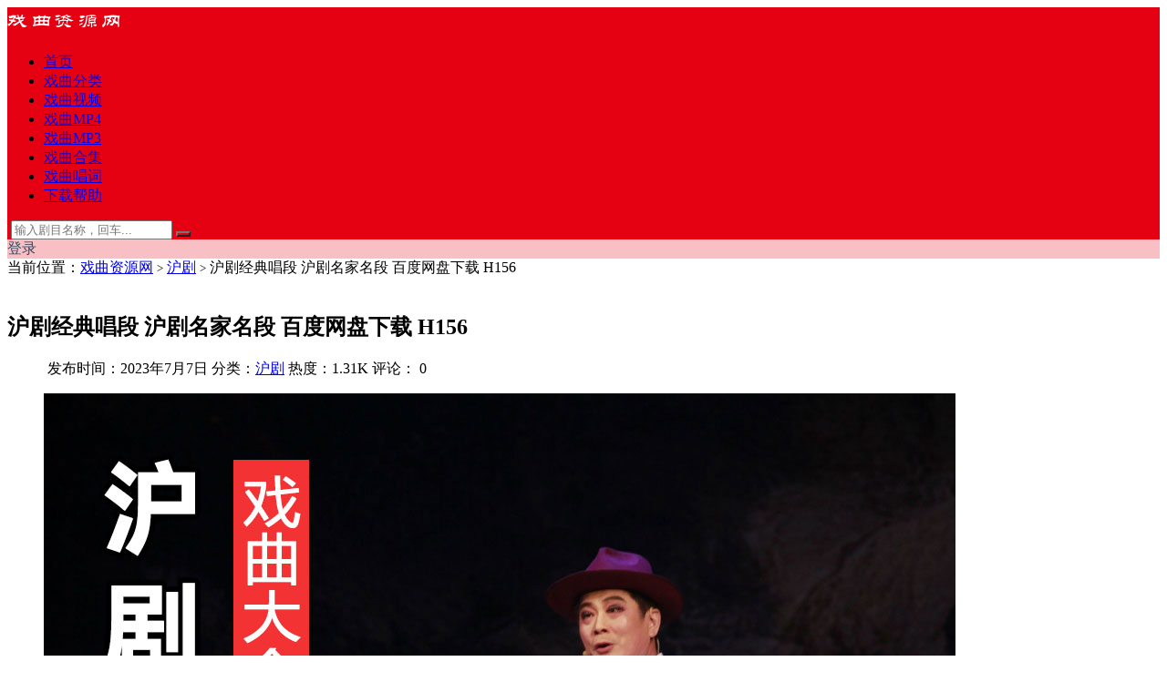

--- FILE ---
content_type: text/html; charset=UTF-8
request_url: https://www.china144.com/7422.html
body_size: 11711
content:
<!DOCTYPE html>
<html lang="zh-Hans">
<head>
<meta charset="UTF-8">
<meta http-equiv="X-UA-Compatible" content="IE=edge">
<meta name="viewport" content="width=device-width, initial-scale=1">
<link rel="profile" href="https://gmpg.org/xfn/11">
<link href="https://china144-1257247002.file.myqcloud.com/2021/03/5d984e202ab15b9.png" rel="icon">
<title>沪剧经典唱段 沪剧名家名段 百度网盘下载 H156 - 戏曲资源网</title>
<meta name="keywords" content="名家名段,沪剧下载,经典唱段,沪剧,沪剧MP3,经典沪剧,沪剧" />
<meta name="description" content="  沪剧名家名段剧目    序号 文件名 大小   1 继女泪.mp3 25.1M   2 龙凤花烛 杨飞飞.mp3 22.9M   3 星星之火 盼星星 盼月亮.mp3 2.1M   4 叛逆的女性--夜色深沉 洪立勇.MP3 3.8M   5 史红梅（刘正道+汪秀英）.MP3..." />
<meta name='robots' content='max-image-preview:large' />
<style id='wp-img-auto-sizes-contain-inline-css' type='text/css'>
img:is([sizes=auto i],[sizes^="auto," i]){contain-intrinsic-size:3000px 1500px}
/*# sourceURL=wp-img-auto-sizes-contain-inline-css */
</style>
<style id='classic-theme-styles-inline-css' type='text/css'>
/*! This file is auto-generated */
.wp-block-button__link{color:#fff;background-color:#32373c;border-radius:9999px;box-shadow:none;text-decoration:none;padding:calc(.667em + 2px) calc(1.333em + 2px);font-size:1.125em}.wp-block-file__button{background:#32373c;color:#fff;text-decoration:none}
/*# sourceURL=/wp-includes/css/classic-themes.min.css */
</style>
<link rel='stylesheet' id='caozhuti-style-css' href='https://www.china144.com/wp-content/themes/rimini/style.css?ver=6.9' type='text/css' media='all' />
<link rel='stylesheet' id='external-css' href='https://www.china144.com/wp-content/themes/rimini/assets/css/external.css?ver=6.9' type='text/css' media='all' />
<link rel='stylesheet' id='sweetalert2-css' href='https://www.china144.com/wp-content/themes/rimini/assets/css/sweetalert2.min.css?ver=6.9' type='text/css' media='all' />
<link rel='stylesheet' id='app-css' href='https://www.china144.com/wp-content/themes/rimini/assets/css/app.css?ver=6.9' type='text/css' media='all' />
<link rel='stylesheet' id='fancybox-css' href='https://www.china144.com/wp-content/themes/rimini/assets/css/jquery.fancybox.min.css?ver=6.9' type='text/css' media='all' />
<script type="text/javascript" src="https://www.china144.com/wp-content/themes/rimini/assets/js/jquery-2.2.4.min.js?ver=2.2.4" id="jquery-js"></script>
<script type="text/javascript" src="https://www.china144.com/wp-content/themes/rimini/assets/js/plugins/sweetalert2.min.js?ver=6.9" id="sweetalert2-js"></script>
<style type="text/css">.site-header { background: #E50112; }.home-filter--content { background: #E50112; }button[type="submit"],.navigation .nav-previous a,.navigation .nav-next a {background-color: #E50112;}.owl .owl-prev, .owl .owl-next { background-color: #E50112; }.entry-tipss { background: #E50112; }.filter--content .filter-item a.on { color: #E50112; }</style><link rel="icon" href="https://china144-1257247002.file.myqcloud.com/2020/01/cropped-1-32x32.png" sizes="32x32" />
<link rel="icon" href="https://china144-1257247002.file.myqcloud.com/2020/01/cropped-1-192x192.png" sizes="192x192" />
<link rel="apple-touch-icon" href="https://china144-1257247002.file.myqcloud.com/2020/01/cropped-1-180x180.png" />
<meta name="msapplication-TileImage" content="https://china144-1257247002.file.myqcloud.com/2020/01/cropped-1-270x270.png" />
<!-- HTML5 shim, for IE6-8 support of HTML5 elements. All other JS at the end of file. -->
<!--[if lt IE 9]>
<script src="https://www.china144.com/wp-content/themes/rimini/assets/js/html5shiv.js"></script>
<script src="https://www.china144.com/wp-content/themes/rimini/assets/js/respond.min.js"></script>
<![endif]-->
<style id='global-styles-inline-css' type='text/css'>
:root{--wp--preset--aspect-ratio--square: 1;--wp--preset--aspect-ratio--4-3: 4/3;--wp--preset--aspect-ratio--3-4: 3/4;--wp--preset--aspect-ratio--3-2: 3/2;--wp--preset--aspect-ratio--2-3: 2/3;--wp--preset--aspect-ratio--16-9: 16/9;--wp--preset--aspect-ratio--9-16: 9/16;--wp--preset--color--black: #000000;--wp--preset--color--cyan-bluish-gray: #abb8c3;--wp--preset--color--white: #ffffff;--wp--preset--color--pale-pink: #f78da7;--wp--preset--color--vivid-red: #cf2e2e;--wp--preset--color--luminous-vivid-orange: #ff6900;--wp--preset--color--luminous-vivid-amber: #fcb900;--wp--preset--color--light-green-cyan: #7bdcb5;--wp--preset--color--vivid-green-cyan: #00d084;--wp--preset--color--pale-cyan-blue: #8ed1fc;--wp--preset--color--vivid-cyan-blue: #0693e3;--wp--preset--color--vivid-purple: #9b51e0;--wp--preset--gradient--vivid-cyan-blue-to-vivid-purple: linear-gradient(135deg,rgb(6,147,227) 0%,rgb(155,81,224) 100%);--wp--preset--gradient--light-green-cyan-to-vivid-green-cyan: linear-gradient(135deg,rgb(122,220,180) 0%,rgb(0,208,130) 100%);--wp--preset--gradient--luminous-vivid-amber-to-luminous-vivid-orange: linear-gradient(135deg,rgb(252,185,0) 0%,rgb(255,105,0) 100%);--wp--preset--gradient--luminous-vivid-orange-to-vivid-red: linear-gradient(135deg,rgb(255,105,0) 0%,rgb(207,46,46) 100%);--wp--preset--gradient--very-light-gray-to-cyan-bluish-gray: linear-gradient(135deg,rgb(238,238,238) 0%,rgb(169,184,195) 100%);--wp--preset--gradient--cool-to-warm-spectrum: linear-gradient(135deg,rgb(74,234,220) 0%,rgb(151,120,209) 20%,rgb(207,42,186) 40%,rgb(238,44,130) 60%,rgb(251,105,98) 80%,rgb(254,248,76) 100%);--wp--preset--gradient--blush-light-purple: linear-gradient(135deg,rgb(255,206,236) 0%,rgb(152,150,240) 100%);--wp--preset--gradient--blush-bordeaux: linear-gradient(135deg,rgb(254,205,165) 0%,rgb(254,45,45) 50%,rgb(107,0,62) 100%);--wp--preset--gradient--luminous-dusk: linear-gradient(135deg,rgb(255,203,112) 0%,rgb(199,81,192) 50%,rgb(65,88,208) 100%);--wp--preset--gradient--pale-ocean: linear-gradient(135deg,rgb(255,245,203) 0%,rgb(182,227,212) 50%,rgb(51,167,181) 100%);--wp--preset--gradient--electric-grass: linear-gradient(135deg,rgb(202,248,128) 0%,rgb(113,206,126) 100%);--wp--preset--gradient--midnight: linear-gradient(135deg,rgb(2,3,129) 0%,rgb(40,116,252) 100%);--wp--preset--font-size--small: 13px;--wp--preset--font-size--medium: 20px;--wp--preset--font-size--large: 36px;--wp--preset--font-size--x-large: 42px;--wp--preset--spacing--20: 0.44rem;--wp--preset--spacing--30: 0.67rem;--wp--preset--spacing--40: 1rem;--wp--preset--spacing--50: 1.5rem;--wp--preset--spacing--60: 2.25rem;--wp--preset--spacing--70: 3.38rem;--wp--preset--spacing--80: 5.06rem;--wp--preset--shadow--natural: 6px 6px 9px rgba(0, 0, 0, 0.2);--wp--preset--shadow--deep: 12px 12px 50px rgba(0, 0, 0, 0.4);--wp--preset--shadow--sharp: 6px 6px 0px rgba(0, 0, 0, 0.2);--wp--preset--shadow--outlined: 6px 6px 0px -3px rgb(255, 255, 255), 6px 6px rgb(0, 0, 0);--wp--preset--shadow--crisp: 6px 6px 0px rgb(0, 0, 0);}:where(.is-layout-flex){gap: 0.5em;}:where(.is-layout-grid){gap: 0.5em;}body .is-layout-flex{display: flex;}.is-layout-flex{flex-wrap: wrap;align-items: center;}.is-layout-flex > :is(*, div){margin: 0;}body .is-layout-grid{display: grid;}.is-layout-grid > :is(*, div){margin: 0;}:where(.wp-block-columns.is-layout-flex){gap: 2em;}:where(.wp-block-columns.is-layout-grid){gap: 2em;}:where(.wp-block-post-template.is-layout-flex){gap: 1.25em;}:where(.wp-block-post-template.is-layout-grid){gap: 1.25em;}.has-black-color{color: var(--wp--preset--color--black) !important;}.has-cyan-bluish-gray-color{color: var(--wp--preset--color--cyan-bluish-gray) !important;}.has-white-color{color: var(--wp--preset--color--white) !important;}.has-pale-pink-color{color: var(--wp--preset--color--pale-pink) !important;}.has-vivid-red-color{color: var(--wp--preset--color--vivid-red) !important;}.has-luminous-vivid-orange-color{color: var(--wp--preset--color--luminous-vivid-orange) !important;}.has-luminous-vivid-amber-color{color: var(--wp--preset--color--luminous-vivid-amber) !important;}.has-light-green-cyan-color{color: var(--wp--preset--color--light-green-cyan) !important;}.has-vivid-green-cyan-color{color: var(--wp--preset--color--vivid-green-cyan) !important;}.has-pale-cyan-blue-color{color: var(--wp--preset--color--pale-cyan-blue) !important;}.has-vivid-cyan-blue-color{color: var(--wp--preset--color--vivid-cyan-blue) !important;}.has-vivid-purple-color{color: var(--wp--preset--color--vivid-purple) !important;}.has-black-background-color{background-color: var(--wp--preset--color--black) !important;}.has-cyan-bluish-gray-background-color{background-color: var(--wp--preset--color--cyan-bluish-gray) !important;}.has-white-background-color{background-color: var(--wp--preset--color--white) !important;}.has-pale-pink-background-color{background-color: var(--wp--preset--color--pale-pink) !important;}.has-vivid-red-background-color{background-color: var(--wp--preset--color--vivid-red) !important;}.has-luminous-vivid-orange-background-color{background-color: var(--wp--preset--color--luminous-vivid-orange) !important;}.has-luminous-vivid-amber-background-color{background-color: var(--wp--preset--color--luminous-vivid-amber) !important;}.has-light-green-cyan-background-color{background-color: var(--wp--preset--color--light-green-cyan) !important;}.has-vivid-green-cyan-background-color{background-color: var(--wp--preset--color--vivid-green-cyan) !important;}.has-pale-cyan-blue-background-color{background-color: var(--wp--preset--color--pale-cyan-blue) !important;}.has-vivid-cyan-blue-background-color{background-color: var(--wp--preset--color--vivid-cyan-blue) !important;}.has-vivid-purple-background-color{background-color: var(--wp--preset--color--vivid-purple) !important;}.has-black-border-color{border-color: var(--wp--preset--color--black) !important;}.has-cyan-bluish-gray-border-color{border-color: var(--wp--preset--color--cyan-bluish-gray) !important;}.has-white-border-color{border-color: var(--wp--preset--color--white) !important;}.has-pale-pink-border-color{border-color: var(--wp--preset--color--pale-pink) !important;}.has-vivid-red-border-color{border-color: var(--wp--preset--color--vivid-red) !important;}.has-luminous-vivid-orange-border-color{border-color: var(--wp--preset--color--luminous-vivid-orange) !important;}.has-luminous-vivid-amber-border-color{border-color: var(--wp--preset--color--luminous-vivid-amber) !important;}.has-light-green-cyan-border-color{border-color: var(--wp--preset--color--light-green-cyan) !important;}.has-vivid-green-cyan-border-color{border-color: var(--wp--preset--color--vivid-green-cyan) !important;}.has-pale-cyan-blue-border-color{border-color: var(--wp--preset--color--pale-cyan-blue) !important;}.has-vivid-cyan-blue-border-color{border-color: var(--wp--preset--color--vivid-cyan-blue) !important;}.has-vivid-purple-border-color{border-color: var(--wp--preset--color--vivid-purple) !important;}.has-vivid-cyan-blue-to-vivid-purple-gradient-background{background: var(--wp--preset--gradient--vivid-cyan-blue-to-vivid-purple) !important;}.has-light-green-cyan-to-vivid-green-cyan-gradient-background{background: var(--wp--preset--gradient--light-green-cyan-to-vivid-green-cyan) !important;}.has-luminous-vivid-amber-to-luminous-vivid-orange-gradient-background{background: var(--wp--preset--gradient--luminous-vivid-amber-to-luminous-vivid-orange) !important;}.has-luminous-vivid-orange-to-vivid-red-gradient-background{background: var(--wp--preset--gradient--luminous-vivid-orange-to-vivid-red) !important;}.has-very-light-gray-to-cyan-bluish-gray-gradient-background{background: var(--wp--preset--gradient--very-light-gray-to-cyan-bluish-gray) !important;}.has-cool-to-warm-spectrum-gradient-background{background: var(--wp--preset--gradient--cool-to-warm-spectrum) !important;}.has-blush-light-purple-gradient-background{background: var(--wp--preset--gradient--blush-light-purple) !important;}.has-blush-bordeaux-gradient-background{background: var(--wp--preset--gradient--blush-bordeaux) !important;}.has-luminous-dusk-gradient-background{background: var(--wp--preset--gradient--luminous-dusk) !important;}.has-pale-ocean-gradient-background{background: var(--wp--preset--gradient--pale-ocean) !important;}.has-electric-grass-gradient-background{background: var(--wp--preset--gradient--electric-grass) !important;}.has-midnight-gradient-background{background: var(--wp--preset--gradient--midnight) !important;}.has-small-font-size{font-size: var(--wp--preset--font-size--small) !important;}.has-medium-font-size{font-size: var(--wp--preset--font-size--medium) !important;}.has-large-font-size{font-size: var(--wp--preset--font-size--large) !important;}.has-x-large-font-size{font-size: var(--wp--preset--font-size--x-large) !important;}
/*# sourceURL=global-styles-inline-css */
</style>
</head>
<body class="wp-singular post-template-default single single-post postid-7422 single-format-standard wp-theme-rimini navbar-regular no-search sidebar-right pagination-numeric no-off-canvas">
<div class="site">
    
<header class="site-header">
      <div class="container">
      <div class="navbar">
      <div class="logo-wrapper">
		  		  <a href="https://www.china144.com/" title="戏曲资源网">
			<img class="logo regular tap-logo" src="https://china144-1257247002.file.myqcloud.com/2024/10/48c01ccc588158b.png" data-dark="https://china144-1257247002.file.myqcloud.com/2024/10/d62c4ac9abd045d.png" alt="戏曲资源网" width="150" height="30">
        </a>
            </div>
      <div class="sep"></div>
      
      <nav class="main-menu hidden-xs hidden-sm hidden-md">
        <ul id="menu-%e5%af%bc%e8%88%aa%e8%8f%9c%e5%8d%95" class="nav-list u-plain-list"><li id="menu-item-4431" class="menu-item menu-item-type-custom menu-item-object-custom menu-item-home menu-item-4431"><a href="https://www.china144.com/">首页</a></li>
<li id="menu-item-3667" class="menu-item menu-item-type-post_type menu-item-object-page menu-item-3667"><a href="https://www.china144.com/category">戏曲分类</a></li>
<li id="menu-item-6503" class="menu-item menu-item-type-taxonomy menu-item-object-category menu-item-6503"><a href="https://www.china144.com/video">戏曲视频</a></li>
<li id="menu-item-6505" class="menu-item menu-item-type-taxonomy menu-item-object-category menu-item-6505"><a href="https://www.china144.com/mp4">戏曲MP4</a></li>
<li id="menu-item-6504" class="menu-item menu-item-type-taxonomy menu-item-object-category menu-item-6504"><a href="https://www.china144.com/mp3">戏曲MP3</a></li>
<li id="menu-item-6506" class="menu-item menu-item-type-taxonomy menu-item-object-category menu-item-6506"><a href="https://www.china144.com/down">戏曲合集</a></li>
<li id="menu-item-6508" class="menu-item menu-item-type-taxonomy menu-item-object-category menu-item-6508"><a href="https://www.china144.com/changci">戏曲唱词</a></li>
<li id="menu-item-744" class="menu-item menu-item-type-custom menu-item-object-custom menu-item-744"><a href="https://www.china144.com/help">下载帮助</a></li>
</ul>      </nav>
      
      <div class="main-search">
        <form method="get" class="search-form inline" action="https://www.china144.com/">
  <input type="search" class="search-field inline-field" placeholder="输入剧目名称，回车..." autocomplete="off" value="" name="s" required="required">
  <button type="submit" class="search-submit"><i class="mdi mdi-magnify"></i></button>
</form>        <div class="search-close navbar-button"><i class="mdi mdi-close"></i></div>
      </div>

      <div class="actions">
        <!-- user -->
                    <div class="login-btn navbar-button" style="background-color: rgba(255, 255, 255, 0.75); border: none; color: #34495E;"><i class="mdi mdi-account"></i> 登录</div>
                <!-- user end -->
                <div class="burger"></div>
      </div>
    </div>
      </div>
  </header>

<div class="header-gap"></div>    <div class="site-content">
<section class="article-focusbox bgimg-fixed lazyload" data-bg="https://china144-1257247002.file.myqcloud.com/2023/07/d40a0c4aaddbb2e.jpg" >
	<div class="container">
	    <header class="article-header">
	    	<div class="breadcrumbs">
	    	当前位置：<a href="https://www.china144.com">戏曲资源网</a> <small>></small> <a href="https://www.china144.com/huju">沪剧</a> <small>></small> 沪剧经典唱段 沪剧名家名段 百度网盘下载 H156	    	</div>
	        <h1 class="article-title">沪剧经典唱段 沪剧名家名段 百度网盘下载 H156</h1>
	        <div class="article-meta">
	            <span class="item">发布时间：2023年7月7日</span>
	            <span class="item">分类：<a href="https://www.china144.com/huju">沪剧</a></span>
	            <span class="item">热度：1.31K</span>
				<span class="item">评论：<i class="fa fa-comments-o"></i> 0</span>
					            <span class="item"></span>
	        </div>
	    </header>
    </div>
</section>


<div class="container">
	<div class="row">
		<div class="content-column col-lg-9">
			<div class="content-area">
				<main class="site-main">
					
<article id="post-7422" class="article-content">
  
    <div class="container">
    <div class="entry-wrapper">
            
      <div class="entry-content u-text-format u-clearfix">
        <figure id="attachment_7423" aria-describedby="caption-attachment-7423" style="width: 1000px" class="wp-caption aligncenter"><img fetchpriority="high" decoding="async" class="size-full wp-image-7423" src="https://china144-1257247002.file.myqcloud.com/2023/07/d40a0c4aaddbb2e.jpg?imageMogr2/format/webp/interlace/1/quality/100" alt="沪剧名家名段" width="1000" height="666" srcset="https://china144-1257247002.file.myqcloud.com/2023/07/d40a0c4aaddbb2e.jpg 1000w, https://china144-1257247002.file.myqcloud.com/2023/07/d40a0c4aaddbb2e-300x200.jpg 300w" sizes="(max-width: 1000px) 100vw, 1000px" /><figcaption id="caption-attachment-7423" class="wp-caption-text">沪剧唱段</figcaption></figure>
<p><strong>沪剧名家名段剧目</strong></p>
<table style="border-collapse: collapse;" border="0" width="100%" cellspacing="0" cellpadding="0">
<tbody>
<tr style="height: 14.0pt;">
<td class="xl66" style="height: 14.0pt;" width="5%" height="19">序号</td>
<td class="xl66" style="border-left: none;" width="auto">文件名</td>
<td class="xl66" style="border-left: none;" width="10%">大小</td>
</tr>
<tr style="height: 14.0pt;">
<td class="xl66" style="height: 14.0pt; border-top: none;" height="19">1</td>
<td class="xl65" style="border-top: none; border-left: none;">继女泪.mp3</td>
<td class="xl67" style="border-top: none; border-left: none;">25.1M</td>
</tr>
<tr style="height: 14.0pt;">
<td class="xl66" style="height: 14.0pt; border-top: none;" height="19">2</td>
<td class="xl65" style="border-top: none; border-left: none;">龙凤花烛 杨飞飞.mp3</td>
<td class="xl67" style="border-top: none; border-left: none;">22.9M</td>
</tr>
<tr style="height: 14.0pt;">
<td class="xl66" style="height: 14.0pt; border-top: none;" height="19">3</td>
<td class="xl65" style="border-top: none; border-left: none;">星星之火 盼星星 盼月亮.mp3</td>
<td class="xl67" style="border-top: none; border-left: none;">2.1M</td>
</tr>
<tr style="height: 14.0pt;">
<td class="xl66" style="height: 14.0pt; border-top: none;" height="19">4</td>
<td class="xl65" style="border-top: none; border-left: none;">叛逆的女性&#8211;夜色深沉 洪立勇.MP3</td>
<td class="xl67" style="border-top: none; border-left: none;">3.8M</td>
</tr>
<tr style="height: 14.0pt;">
<td class="xl66" style="height: 14.0pt; border-top: none;" height="19">5</td>
<td class="xl65" style="border-top: none; border-left: none;">史红梅（刘正道+汪秀英）.MP3</td>
<td class="xl67" style="border-top: none; border-left: none;">1.3M</td>
</tr>
<tr style="height: 14.0pt;">
<td class="xl66" style="height: 14.0pt; border-top: none;" height="19">6</td>
<td class="xl65" style="border-top: none; border-left: none;">罗汉钱－回忆 茅善玉.MP3</td>
<td class="xl67" style="border-top: none; border-left: none;">1.5M</td>
</tr>
<tr style="height: 14.0pt;">
<td class="xl66" style="height: 14.0pt; border-top: none;" height="19">7</td>
<td class="xl65" style="border-top: none; border-left: none;">昨夜情 选段 为你打开一扇窗.mp3</td>
<td class="xl67" style="border-top: none; border-left: none;">1.3M</td>
</tr>
<tr style="height: 14.0pt;">
<td class="xl66" style="height: 14.0pt; border-top: none;" height="19">8</td>
<td class="xl65" style="border-top: none; border-left: none;">启发桂英(孙徐春+吕贤丽).MP3</td>
<td class="xl67" style="border-top: none; border-left: none;">1.9M</td>
</tr>
<tr style="height: 14.0pt;">
<td class="xl66" style="height: 14.0pt; border-top: none;" height="19">9</td>
<td class="xl65" style="border-top: none; border-left: none;">沿竹林 昨夜情.mp3</td>
<td class="xl67" style="border-top: none; border-left: none;">2.6M</td>
</tr>
<tr style="height: 14.0pt;">
<td class="xl66" style="height: 14.0pt; border-top: none;" height="19">10</td>
<td class="xl65" style="border-top: none; border-left: none;">杨八曲.mp3</td>
<td class="xl67" style="border-top: none; border-left: none;">24.9M</td>
</tr>
<tr style="height: 14.0pt;">
<td class="xl66" style="height: 14.0pt; border-top: none;" height="19">11</td>
<td class="xl65" style="border-top: none; border-left: none;">吴梅影.全怪狠心的父母亲.MP3</td>
<td class="xl67" style="border-top: none; border-left: none;">4.4M</td>
</tr>
<tr style="height: 14.0pt;">
<td class="xl66" style="height: 14.0pt; border-top: none;" height="19">12</td>
<td class="xl65" style="border-top: none; border-left: none;">
<div style="text-overflow: ellipsis;">杨淑英告状.mp3</div>
</td>
<td class="xl67" style="border-top: none; border-left: none;">2.8M</td>
</tr>
<tr style="height: 14.0pt;">
<td class="xl66" style="height: 14.0pt; border-top: none;" height="19">13</td>
<td class="xl65" style="border-top: none; border-left: none;">深秋的泪痕 选段.mp3</td>
<td class="xl67" style="border-top: none; border-left: none;">2.5M</td>
</tr>
<tr style="height: 14.0pt;">
<td class="xl66" style="height: 14.0pt; border-top: none;" height="19">14</td>
<td class="xl65" style="border-top: none; border-left: none;">玉如临终.mp3</td>
<td class="xl67" style="border-top: none; border-left: none;">3.7M</td>
</tr>
<tr style="height: 14.0pt;">
<td class="xl66" style="height: 14.0pt; border-top: none;" height="19">15</td>
<td class="xl65" style="border-top: none; border-left: none;">快板慢唱.MP3</td>
<td class="xl67" style="border-top: none; border-left: none;">6.5M</td>
</tr>
<tr style="height: 14.0pt;">
<td class="xl66" style="height: 14.0pt; border-top: none;" height="19">16</td>
<td class="xl65" style="border-top: none; border-left: none;">借黄糠-李俊明自叹.MP3</td>
<td class="xl67" style="border-top: none; border-left: none;">2.7M</td>
</tr>
<tr style="height: 14.0pt;">
<td class="xl66" style="height: 14.0pt; border-top: none;" height="19">17</td>
<td class="xl65" style="border-top: none; border-left: none;">玉蜻蜓 庵堂认母.mp3</td>
<td class="xl67" style="border-top: none; border-left: none;">18.1M</td>
</tr>
<tr style="height: 14.0pt;">
<td class="xl66" style="height: 14.0pt; border-top: none;" height="19">18</td>
<td class="xl65" style="border-top: none; border-left: none;">普河唱歌 丁少兰 赵秀英(1932年代百代唱片).MP3</td>
<td class="xl67" style="border-top: none; border-left: none;">1.4M</td>
</tr>
<tr style="height: 14.0pt;">
<td class="xl66" style="height: 14.0pt; border-top: none;" height="19">19</td>
<td class="xl65" style="border-top: none; border-left: none;">孙徐春+华雯+家+梅林重逢.MP3</td>
<td class="xl67" style="border-top: none; border-left: none;">8.2M</td>
</tr>
<tr style="height: 14.0pt;">
<td class="xl66" style="height: 14.0pt; border-top: none;" height="19">20</td>
<td class="xl65" style="border-top: none; border-left: none;">定要与贪官斗到底（汪华忠）.MP3</td>
<td class="xl67" style="border-top: none; border-left: none;">1.7M</td>
</tr>
<tr style="height: 14.0pt;">
<td class="xl66" style="height: 14.0pt; border-top: none;" height="19">21</td>
<td class="xl65" style="border-top: none; border-left: none;">家(新版)+梅芬自叹(程臻).MP3</td>
<td class="xl67" style="border-top: none; border-left: none;">9.3M</td>
</tr>
<tr style="height: 14.0pt;">
<td class="xl66" style="height: 14.0pt; border-top: none;" height="19">22</td>
<td class="xl65" style="border-top: none; border-left: none;">碧落黄泉 志超你勿必如此讲 茅善玉.mp3</td>
<td class="xl67" style="border-top: none; border-left: none;">6.2M</td>
</tr>
<tr style="height: 14.0pt;">
<td class="xl66" style="height: 14.0pt; border-top: none;" height="19">23</td>
<td class="xl65" style="border-top: none; border-left: none;">蔡文姬-归汉途中(孙徐春+吉燕萍).MP3</td>
<td class="xl67" style="border-top: none; border-left: none;">3.8M</td>
</tr>
<tr style="height: 14.0pt;">
<td class="xl66" style="height: 14.0pt; border-top: none;" height="19">24</td>
<td class="xl65" style="border-top: none; border-left: none;">第二次握手 归国.mp3</td>
<td class="xl67" style="border-top: none; border-left: none;">3.7M</td>
</tr>
<tr style="height: 14.0pt;">
<td class="xl66" style="height: 14.0pt; border-top: none;" height="19">25</td>
<td class="xl65" style="border-top: none; border-left: none;">筱文滨 三国开篇.mp3</td>
<td class="xl67" style="border-top: none; border-left: none;">5.6M</td>
</tr>
<tr style="height: 14.0pt;">
<td class="xl66" style="height: 14.0pt; border-top: none;" height="19">26</td>
<td class="xl65" style="border-top: none; border-left: none;">小分离+骂瘌痢(王筱新).MP3</td>
<td class="xl67" style="border-top: none; border-left: none;">7.3M</td>
</tr>
<tr style="height: 14.0pt;">
<td class="xl66" style="height: 14.0pt; border-top: none;" height="19">27</td>
<td class="xl65" style="border-top: none; border-left: none;">罗汉钱 燕燕作媒.mp3</td>
<td class="xl67" style="border-top: none; border-left: none;">2.5M</td>
</tr>
<tr style="height: 14.0pt;">
<td class="xl66" style="height: 14.0pt; border-top: none;" height="19">28</td>
<td class="xl65" style="border-top: none; border-left: none;">年轻的一代5++袁滨忠.MP3</td>
<td class="xl67" style="border-top: none; border-left: none;">5.1M</td>
</tr>
<tr style="height: 14.0pt;">
<td class="xl66" style="height: 14.0pt; border-top: none;" height="19">29</td>
<td class="xl65" style="border-top: none; border-left: none;">杨乃武与小白菜 杨淑英告状 石筱英.MP3</td>
<td class="xl67" style="border-top: none; border-left: none;">6.3M</td>
</tr>
<tr style="height: 14.0pt;">
<td class="xl66" style="height: 14.0pt; border-top: none;" height="19">30</td>
<td class="xl65" style="border-top: none; border-left: none;">弹吉他的姑娘+一声错了.MP3</td>
<td class="xl67" style="border-top: none; border-left: none;">8.3M</td>
</tr>
<tr style="height: 14.0pt;">
<td class="xl66" style="height: 14.0pt; border-top: none;" height="19">31</td>
<td class="xl65" style="border-top: none; border-left: none;">昨夜情-为你打开一扇窗.MP3</td>
<td class="xl67" style="border-top: none; border-left: none;">1.3M</td>
</tr>
<tr style="height: 14.0pt;">
<td class="xl66" style="height: 14.0pt; border-top: none;" height="19">32</td>
<td class="xl65" style="border-top: none; border-left: none;">星星之火之五+难怪强盗发善心（筱爱琴+顾力群+杨云霞+夏福林）.MP3</td>
<td class="xl67" style="border-top: none; border-left: none;">5.2M</td>
</tr>
<tr style="height: 14.0pt;">
<td class="xl66" style="height: 14.0pt; border-top: none;" height="19">33</td>
<td class="xl65" style="border-top: none; border-left: none;">星星之火之二+见面顷刻永分离（筱爱琴+顾智春+解洪元）.MP3</td>
<td class="xl67" style="border-top: none; border-left: none;">8.1M</td>
</tr>
<tr style="height: 14.0pt;">
<td class="xl66" style="height: 14.0pt; border-top: none;" height="19">34</td>
<td class="xl65" style="border-top: none; border-left: none;">散板.MP3</td>
<td class="xl67" style="border-top: none; border-left: none;">5.3M</td>
</tr>
<tr style="height: 14.0pt;">
<td class="xl66" style="height: 14.0pt; border-top: none;" height="19">35</td>
<td class="xl65" style="border-top: none; border-left: none;">教育虎荣(陈荣兰唱).MP3</td>
<td class="xl67" style="border-top: none; border-left: none;">9.6M</td>
</tr>
<tr style="height: 14.0pt;">
<td class="xl66" style="height: 14.0pt; border-top: none;" height="19">36</td>
<td class="xl65" style="border-top: none; border-left: none;">救救她-师生情+顾曼君+汪蝉娟.MP3</td>
<td class="xl67" style="border-top: none; border-left: none;">6.9M</td>
</tr>
<tr style="height: 14.0pt;">
<td class="xl66" style="height: 14.0pt; border-top: none;" height="19">37</td>
<td class="xl65" style="border-top: none; border-left: none;">手弹棉花想想苦（倪幸佳）.MP3</td>
<td class="xl67" style="border-top: none; border-left: none;">2.3M</td>
</tr>
<tr style="height: 14.0pt;">
<td class="xl66" style="height: 14.0pt; border-top: none;" height="19">38</td>
<td class="xl65" style="border-top: none; border-left: none;">我为我所爱 茅善玉.MP3</td>
<td class="xl67" style="border-top: none; border-left: none;">1.2M</td>
</tr>
<tr style="height: 14.0pt;">
<td class="xl66" style="height: 14.0pt; border-top: none;" height="19">39</td>
<td class="xl65" style="border-top: none; border-left: none;">弹吉他的姑娘+情似江河水长流.MP3</td>
<td class="xl67" style="border-top: none; border-left: none;">7.3M</td>
</tr>
<tr style="height: 14.0pt;">
<td class="xl66" style="height: 14.0pt; border-top: none;" height="19">40</td>
<td class="xl65" style="border-top: none; border-left: none;">人盼成双月盼圆.mp3</td>
<td class="xl67" style="border-top: none; border-left: none;">2.4M</td>
</tr>
<tr style="height: 14.0pt;">
<td class="xl66" style="height: 14.0pt; border-top: none;" height="19">41</td>
<td class="xl65" style="border-top: none; border-left: none;">沪剧红梅赞原唱.mp3</td>
<td class="xl67" style="border-top: none; border-left: none;">1.8M</td>
</tr>
<tr style="height: 14.0pt;">
<td class="xl66" style="height: 14.0pt; border-top: none;" height="19">42</td>
<td class="xl65" style="border-top: none; border-left: none;">庵堂相会 问叔叔.mp3</td>
<td class="xl67" style="border-top: none; border-left: none;">2.6M</td>
</tr>
<tr style="height: 14.0pt;">
<td class="xl66" style="height: 14.0pt; border-top: none;" height="19">43</td>
<td class="xl65" style="border-top: none; border-left: none;">诸惠琴 徐伯涛 &#8211; 大雷雨-人盼成双月盼圆.mp3</td>
<td class="xl67" style="border-top: none; border-left: none;">1.2M</td>
</tr>
<tr style="height: 14.0pt;">
<td class="xl66" style="height: 14.0pt; border-top: none;" height="19">44</td>
<td class="xl65" style="border-top: none; border-left: none;">沪剧借黄糠放水墩解洪元.mp3</td>
<td class="xl67" style="border-top: none; border-left: none;">780KB</td>
</tr>
<tr style="height: 14.0pt;">
<td class="xl66" style="height: 14.0pt; border-top: none;" height="19">45</td>
<td class="xl65" style="border-top: none; border-left: none;">
<div style="text-overflow: ellipsis;"><span style="font-family: inherit; font-size: inherit;">沪剧一深秋的泪痕一相见恨晚.mp3</span></div>
</td>
<td class="xl67" style="border-top: none; border-left: none;">20.4M</td>
</tr>
<tr style="height: 14.0pt;">
<td class="xl66" style="height: 14.0pt; border-top: none;" height="19">46</td>
<td class="xl65" style="border-top: none; border-left: none;">魂断蓝桥 烛光圆舞曲.mp3</td>
<td class="xl67" style="border-top: none; border-left: none;">3.3M</td>
</tr>
<tr style="height: 14.0pt;">
<td class="xl66" style="height: 14.0pt; border-top: none;" height="19">47</td>
<td class="xl65" style="border-top: none; border-left: none;">风雨同龄人 错怪佩文将我负.mp3</td>
<td class="xl67" style="border-top: none; border-left: none;">11.3M</td>
</tr>
<tr style="height: 14.0pt;">
<td class="xl66" style="height: 14.0pt; border-top: none;" height="19">48</td>
<td class="xl65" style="border-top: none; border-left: none;">陆雅臣求母.mp3</td>
<td class="xl67" style="border-top: none; border-left: none;">5M</td>
</tr>
<tr style="height: 14.0pt;">
<td class="xl66" style="height: 14.0pt; border-top: none;" height="19">49</td>
<td class="xl65" style="border-top: none; border-left: none;">金丝鸟 茅善玉.mp3</td>
<td class="xl67" style="border-top: none; border-left: none;">2.5M</td>
</tr>
<tr style="height: 14.0pt;">
<td class="xl66" style="height: 14.0pt; border-top: none;" height="19">50</td>
<td class="xl65" style="border-top: none; border-left: none;">问叔叔 庵堂相会.mp3</td>
<td class="xl67" style="border-top: none; border-left: none;">2.6M</td>
</tr>
</tbody>
</table>
<p>资源编码:H156</p>
<p><strong>沪剧经典唱段打包下载</strong></p>
<p><a href="https://pan.baidu.com/s/1Gj_5byR-dVwHAs--0loz-Q" target="_blank" rel="noopener">百度网盘</a></p>
<div class="content-hide-tips"><i class="fa fa-lock"></i><div class="login-false">当前隐藏内容需要支付<div class="coin"><span class="label label-warning">9.9元</span></div></div><p class="t-c">已有<span class="red">51</span>人支付</p><div class="pc-button"><button type="button" class="login-btn btn btn--primary"><i class="fa fa-user"></i> 登录购买</button></div></div>
      </div>
      <div id="pay-single-box">
</div>
          <div class="entry-tags">
          <a href="https://www.china144.com/tag/%e5%90%8d%e5%ae%b6%e5%90%8d%e6%ae%b5" rel="tag">
        名家名段      </a>
          <a href="https://www.china144.com/tag/%e6%b2%aa%e5%89%a7%e4%b8%8b%e8%bd%bd" rel="tag">
        沪剧下载      </a>
          <a href="https://www.china144.com/tag/%e7%bb%8f%e5%85%b8%e5%94%b1%e6%ae%b5" rel="tag">
        经典唱段      </a>
          <a href="https://www.china144.com/tag/%e6%b2%aa%e5%89%a7" rel="tag">
        沪剧      </a>
          <a href="https://www.china144.com/tag/%e6%b2%aa%e5%89%a7mp3" rel="tag">
        沪剧MP3      </a>
          <a href="https://www.china144.com/tag/%e7%bb%8f%e5%85%b8%e6%b2%aa%e5%89%a7" rel="tag">
        经典沪剧      </a>
      </div>
<div class="article-copyright"><font size="3" color="#f00">资源仅供个人学习欣赏，请在下载后24小时内删除，客服微信：xiquduoduo</font><br/><a href="https://www.china144.com">戏曲资源网</a> &raquo; <a href="https://www.china144.com/7422.html">沪剧经典唱段 沪剧名家名段 百度网盘下载 H156</a></div>

<div class="article-footer">
  </div>                     <span class="go_pay_vip_box navbar-button"><img src="/wp-content/themes/rimini/assets/images/banner/810x100.jpg"></span>      
                </div>
  </div>
</article>


  <div class="entry-navigation">
    <nav class="article-nav">
        <span class="article-nav-prev">上一篇<br><a href="https://www.china144.com/7419.html" rel="prev">最好听的沪剧选段 沪剧十大金曲 百度网盘 H155</a></span>
        <span class="article-nav-next">下一篇<br><a href="https://www.china144.com/7425.html" rel="next">沪剧剧目大全 上海沪剧50首 百度网盘打包下载 H157</a></span>
    </nav>
    
  </div>
    <div class="related-posts">
      <h3>相关推荐</h3>
      <div class="row">
                  <div class="col-lg-6">
            <article class="post">
              <li><a href="https://www.china144.com/7425.html">沪剧剧目大全 上海沪剧50首 百度网盘打包下载 H157</a></li>            </article>
          </div>
                  <div class="col-lg-6">
            <article class="post">
              <li><a href="https://www.china144.com/7400.html">上海沪剧打包下载 沪剧经典剧唱段 沪剧剧目大全 H102</a></li>            </article>
          </div>
                  <div class="col-lg-6">
            <article class="post">
              <li><a href="https://www.china144.com/7325.html">大平调名家名段下载 大平调视频百度网盘打包下载 D203</a></li>            </article>
          </div>
                  <div class="col-lg-6">
            <article class="post">
              <li><a href="https://www.china144.com/7434.html">沪剧下载 上海沪剧 沪剧全集 沪剧胡锦初借妻 H160</a></li>            </article>
          </div>
                  <div class="col-lg-6">
            <article class="post">
              <li><a href="https://www.china144.com/7440.html">沪剧经典唱段 沪剧雾中人 顾春荣沪剧下载MP3 H162</a></li>            </article>
          </div>
                  <div class="col-lg-6">
            <article class="post">
              <li><a href="https://www.china144.com/7413.html">沪剧全集免费下载 沪剧下载免费MP3 H153</a></li>            </article>
          </div>
                  <div class="col-lg-6">
            <article class="post">
              <li><a href="https://www.china144.com/656.html">程砚秋京剧名段打包下载 J20514</a></li>            </article>
          </div>
                  <div class="col-lg-6">
            <article class="post">
              <li><a href="https://www.china144.com/2790.html">大平调名家名段 大平调百度网盘打包下载MP3 49首 D202</a></li>            </article>
          </div>
              </div>
    </div>
  
<div class="bottom-area">
    <div id="comments" class="comments-area">
        
        
        
        	<div id="respond" class="comment-respond">
		<h3 id="reply-title" class="comment-reply-title">发表回复</h3><p class="must-log-in">要发表评论，您必须先<a href="https://www.china144.com/wp-login.php?redirect_to=https%3A%2F%2Fwww.china144.com%2F7422.html">登录</a>。</p>	</div><!-- #respond -->
	    </div>
</div>				</main>
			</div>
		</div>
					<div class="sidebar-column col-lg-3">
				<aside class="widget-area">
	<div id="block-9" class="widget widget_block"><div id="magsy_category_widget-2" class="widget_magsy_category_widget">
  <ul>
<li class="cat"><a><i class="fa fa-folder-open-o"></i>分类</a></li>
	<li class="w2"> <a href="https://www.china144.com/jingju">京剧</a> </li>
	<li class="w2"> <a href="https://www.china144.com/yuju">豫剧</a> </li>
	<li class="w2"> <a href="https://www.china144.com/yueju">越剧</a> </li>
	<li class="w2"> <a href="https://www.china144.com/qinqiang">秦腔</a> </li>
	<li class="w2"> <a href="https://www.china144.com/pingju">评剧</a> </li>
	<li class="w2"> <a href="https://www.china144.com/yueju-xiqu">粤剧</a> </li>
    <li class="w2"> <a href="https://www.china144.com/shaoju">绍剧</a> </li>
    <li class="w2"> <a href="https://www.china144.com/xiangju">芗剧</a> </li>
    <li class="w2"> <a href="https://www.china144.com/maoqiang">茂腔</a> </li>
	<li class="w2"> <a href="https://www.china144.com/lvju">吕剧</a> </li>
	<li class="w2"> <a href="https://www.china144.com/chuanju">川剧</a> </li>
    <li class="w2"> <a href="https://www.china144.com/luju">庐剧</a> </li>
    <li class="w2"> <a href="https://www.china144.com/yangju">扬剧</a> </li>
    <li class="w2"> <a href="https://www.china144.com/kunqu">昆曲</a> </li>
    <li class="w2"> <a href="https://www.china144.com/jinju">晋剧</a> </li>
    <li class="w2"> <a href="https://www.china144.com/quju">曲剧</a> </li>
    <li class="w2"> <a href="https://www.china144.com/liuju">柳腔</a> </li>
    <li class="w2"> <a href="https://www.china144.com/chuju">楚剧</a> </li>
	<li class="w2"> <a href="https://www.china144.com/huju">沪剧</a> </li>
	<li class="w2"> <a href="https://www.china144.com/huaiju">淮剧</a> </li>
	<li class="w2"> <a href="https://www.china144.com/yaoju">姚剧</a> </li>
    <li class="w2"> <a href="https://www.china144.com/wuju">婺剧</a> </li>
	<li class="w2"> <a href="https://www.china144.com/chaoju">潮剧</a> </li>
	<li class="w2"> <a href="https://www.china144.com/puju">蒲剧</a> </li>
    <li class="w2"> <a href="https://www.china144.com/ganju">赣剧</a> </li>
	<li class="w2"> <a href="https://www.china144.com/xiju">锡剧</a> </li>
    <li class="w2"> <a href="https://www.china144.com/minju">闽剧</a> </li>
    <li class="w2"> <a href="https://www.china144.com/leiju">雷剧</a> </li>
    <li class="w3"> <a href="https://www.china144.com/dapingdiao">大平调</a> </li>
    <li class="w3"> <a href="https://www.china144.com/dagushu">大鼓书</a> </li>
	<li class="w3"> <a href="https://www.china144.com/huangmeixi">黄梅戏</a> </li>
    <li class="w3"> <a href="https://www.china144.com/huaihaixi">淮海戏</a> </li>
    <li class="w3"> <a href="https://www.china144.com/piyingxi">皮影戏</a> </li>
    <li class="w3"> <a href="https://www.china144.com/meihuxi">眉户戏</a> </li>
	<li class="w3"> <a href="https://www.china144.com/liuqinxi">柳琴戏</a> </li>
    <li class="w3"> <a href="https://www.china144.com/lianhualao">莲花落</a> </li>
    <li class="w3"> <a href="https://www.china144.com/caichaxi">采茶戏</a> </li>
	<li class="w4"> <a href="https://www.china144.com/qidongyugu">祁东渔鼓</a> </li>
	<li class="w4"> <a href="https://www.china144.com/shangdang">上党梆子</a> </li>
	<li class="w4"> <a href="https://www.china144.com/shandongbangzi">山东梆子</a> </li>
    <li class="w4"> <a href="https://www.china144.com/yongnianxidiao">永年西调</a> </li>
    <li class="w4"> <a href="https://www.china144.com/hebeibangzi">河北梆子</a> </li>
    <li class="w4"> <a href="https://www.china144.com/henanzhuizi">河南坠子</a> </li>
    <li class="w4"> <a href="https://www.china144.com/henanyuediao">河南越调</a> </li>
    <li class="w4"> <a href="https://www.china144.com/baodinglaodiao">保定老调</a> </li>
    <li class="w4"> <a href="https://www.china144.com/yunnanshangeju">云南山歌</a> </li>
	<li class="w4"> <a href="https://www.china144.com/hunanhuaguxi">湖南花鼓</a> </li>
  </ul>
</div></div></aside>			</div>
			</div>
</div>

</div><!-- end sitecoent --> 
	
	<div class="module parallax">
		<img class="jarallax-img lazyload" data-srcset="" data-sizes="auto" src="[data-uri]" alt="">
		<div class="container">
			<h4 class="entry-title" data-aos="fade-up"></h4>
								</div>
	</div>
	
	<footer class="site-footer">
		<div class="container">
					</div>
				  <div class="site-info">
		    Copyright © 2013- 2025 www.china144.com 戏曲资源网 All Rights Reserved<br />
		    		    <a href="http://beian.miit.gov.cn" target="_blank" class="text">陕ICP备13006133号-1</a>
		    			<a target="_blank" href="http://www.beian.gov.cn/portal/registerSystemInfo?recordcode=61042702001045"><img src="https://china144-1257247002.file.myqcloud.com/2024/11/b5b3bff0a3bdcd9.png"  alt="公安网备案" width="18" height="18" style="display:inline;" />陕公网安备 61042702001045号</a>
 </div>
			</footer>
	
<div class="rollbar">
		<div class="rollbar-item" etap="to_top"><i class="fa fa-angle-up"></i></div>
</div>

<div class="dimmer"></div>

<div id="popup-signup" class="popup-signup fade" style="display: none;">
    <div class="register-login-modal" role="document">
        <div class="modal-content">
            <div class="modal-body">
                    <!-- Nav tabs -->
                    <ul class="nav nav-tabs">
                        <li class="active"><a href="#login" data-toggle="login">登录</a>
                        </li>
                        <li><a href="#signup" data-toggle="signup">注册</a>
                        </li>
                    </ul>
                    <!-- Tab panes -->
                    <div class="tab-content">
                        <div class="tab-pane fade in active" id="login">
                            <div class="signup-form-container text-center">
                                <form class="mb-0">
                                                                                                                <div class="form-group">
                                            <input type="text" class="form-control" name="username" placeholder="*用户名或邮箱">
                                        </div>
                                        <div class="form-group">
                                            <input type="password" class="form-control" name="password" placeholder="*密码">
                                        </div>
                                        <button type="button" class="go-login btn btn--primary btn--block"><i class="fa fa-bullseye"></i> 安全登录</button> 
                                        <!-- <a href="#" class="forget-password">忘记密码?</a> -->
                                                                    </form>
                                <!-- form  end -->
                            </div>
                            <!-- .signup-form end -->
                        </div>
                        <div class="tab-pane fade in" id="signup">
                            <form class="mb-0">
                                                                                                    <div class="form-group">
                                        <input type="text" class="form-control" name="user_name" placeholder="输入英文用户名">
                                    </div>
                                    <!-- .form-group end -->
                                    <div class="form-group">
                                        <input type="email" class="form-control" name="user_email" placeholder="绑定邮箱">
                                    </div>
                                    <!-- .form-group end -->
                                    <div class="form-group">
                                        <input type="password" class="form-control" name="user_pass" placeholder="密码最小长度为6">
                                    </div>
                                    <div class="form-group">
                                        <input type="password" class="form-control" name="user_pass2" placeholder="再次输入密码">
                                    </div>
                                                                        <button type="button" class="go-register btn btn--primary btn--block"><i class="fa fa-bullseye"></i> 立即注册</button>
                                                                
                            </form>
                            <!-- form  end -->
                        </div>
                    </div>
            </div>
            <!-- /.modal-content -->
        </div>
        <!-- /.modal-dialog -->
    </div>
    <!-- /.modal -->
</div>


<div class="off-canvas">
  <div class="canvas-close"><i class="mdi mdi-close"></i></div>
  <div class="logo-wrapper">
      <a href="https://www.china144.com/">
      <img class="logo regular" src="https://china144-1257247002.file.myqcloud.com/2024/10/48c01ccc588158b.png" alt="戏曲资源网">
    </a>
    </div>
  <div class="mobile-menu hidden-lg hidden-xl"></div>
  <aside class="widget-area">
      </aside>
</div>

<script>
var _hmt = _hmt || [];
(function() {
  var hm = document.createElement("script");
  hm.src = "https://hm.baidu.com/hm.js?a3d5fc53e962c43a59c0a4a061459e87";
  var s = document.getElementsByTagName("script")[0]; 
  s.parentNode.insertBefore(hm, s);
})();
</script>
<script type="speculationrules">
{"prefetch":[{"source":"document","where":{"and":[{"href_matches":"/*"},{"not":{"href_matches":["/wp-*.php","/wp-admin/*","/*","/wp-content/*","/wp-content/plugins/*","/wp-content/themes/rimini/*","/*\\?(.+)"]}},{"not":{"selector_matches":"a[rel~=\"nofollow\"]"}},{"not":{"selector_matches":".no-prefetch, .no-prefetch a"}}]},"eagerness":"conservative"}]}
</script>
<script type="text/javascript" src="https://www.china144.com/wp-content/themes/rimini/assets/js/plugins.js?ver=6.9" id="plugins-js"></script>
<script type="text/javascript" id="app-js-extra">
/* <![CDATA[ */
var caozhuti = {"site_name":"\u620f\u66f2\u8d44\u6e90\u7f51","home_url":"https://www.china144.com","ajaxurl":"https://www.china144.com/wp-admin/admin-ajax.php","is_singular":"1","tencent_captcha":{"is":"","appid":""},"infinite_load":"\u52a0\u8f7d\u66f4\u591a","infinite_loading":"\u003Ci class=\"fa fa-spinner fa-spin\"\u003E\u003C/i\u003E \u52a0\u8f7d\u4e2d...","site_notice":{"is":"0","color":"rgb(33, 150, 243)","html":"\u003Cdiv class=\"notify-content\"\u003E\u003Ch3\u003E\u5efa\u7ad9\u5341\u5468\u5e74\uff0c50\u5143\u4f18\u60e0\u7801\u5411\u4f60\u88ad\u6765\uff01\u003C/h3\u003E\u003Cdiv\u003E\u620f\u66f2\u5927\u5168\u5efa\u7ad9\u5341\u5468\u5e74\uff0c\u4e3a\u4e86\u611f\u8c22\u620f\u8ff7\u670b\u53cb\u4e00\u76f4\u4ee5\u6765\u7684\u652f\u6301\u4e0e\u539a\u7231\uff0c\u620f\u66f2\u5927\u5168\u7f51\u73b0\u53d1\u653e\u4e00\u627950\u5143\u9762\u503c\u4f1a\u5458\u4f18\u60e0\u7801\u3002\r\nVSkU3bZlPuF5\uff1b\r\nRXIK25zxV4MW\uff1b\r\n5oHfB0LWdMV7\uff1b\r\n6W3I04lBdmNU\uff1b\r\nZ0WBXVF3ptYq\uff1b\r\nZ84apQNEWd5C\uff1b\r\nRme9yC3viSk0\uff1b\r\n4Sq8A2nW3jtG\uff1b\r\nautQZybvnUlf\uff1b\r\n3hdsvoAtlVTi\u003C/div\u003E\u003C/div\u003E"},"pay_type_html":{"html":"\u003Cdiv class=\"pay-button-box\"\u003E\u003Cdiv class=\"pay-item\" id=\"weixinpay\" data-type=\"2\"\u003E\u003Ci class=\"weixinpay\"\u003E\u003C/i\u003E\u003Cspan\u003E\u5fae\u4fe1\u652f\u4ed8\u003C/span\u003E\u003C/div\u003E\u003C/div\u003E","alipay":0,"weixinpay":2}};
//# sourceURL=app-js-extra
/* ]]> */
</script>
<script type="text/javascript" src="https://www.china144.com/wp-content/themes/rimini/assets/js/app.js?ver=6.9" id="app-js"></script>
<script type="text/javascript" src="https://www.china144.com/wp-content/themes/rimini/assets/js/plugins/jquery.fancybox.min.js?ver=6.9" id="fancybox-js"></script>

</body>
</html><!--
Performance optimized by Redis Object Cache. Learn more: https://wprediscache.com

使用 PhpRedis (v6.1.0) 从 Redis 检索了 1405 个对象 (589 KB)。
-->
